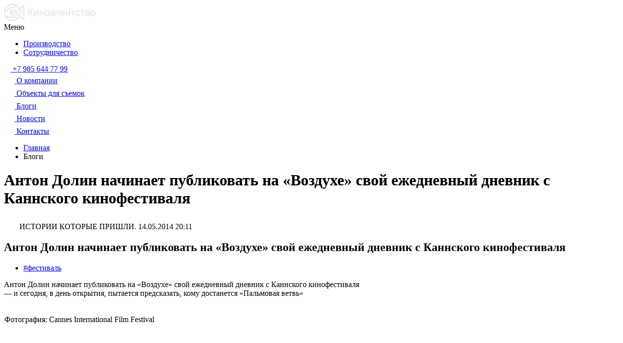

--- FILE ---
content_type: text/html; charset=UTF-8
request_url: https://kinoagentstvo.ru/blogs/anton-dolin-nachinaet-publikovat-na-vozdukhe-svoy-ezhednevnyy-dnevnik-s-kannskogo-kinofestivalya/
body_size: 22720
content:
<!DOCTYPE html>
<html lang="ru">
<head>
	<title>Новости: Антон Долин начинает публиковать на «Воздухе» свой ежедневный дневник с Каннского кинофестиваля</title>
	<meta http-equiv="X-UA-Compatible" content="IE=edge" />
	<meta name="viewport" content="width=device-width, initial-scale=1 , maximum-scale=1, user-scalable=0"><!-- responsive -->
	<meta http-equiv="Content-Type" content="text/html; charset=UTF-8" />
<meta name="robots" content="index, follow" />
<meta name="description" content="Интересное про кино в блоге о кино Киноагентства. Актуальные статьи про кино читайте без регистрации. Обзоры проката, новости про кино с фото и др. Свежие новости кинематографа, партнерство в сфере киноиндустрии и др." />
<script data-skip-moving="true">(function(w, d, n) {var cl = "bx-core";var ht = d.documentElement;var htc = ht ? ht.className : undefined;if (htc === undefined || htc.indexOf(cl) !== -1){return;}var ua = n.userAgent;if (/(iPad;)|(iPhone;)/i.test(ua)){cl += " bx-ios";}else if (/Windows/i.test(ua)){cl += ' bx-win';}else if (/Macintosh/i.test(ua)){cl += " bx-mac";}else if (/Linux/i.test(ua) && !/Android/i.test(ua)){cl += " bx-linux";}else if (/Android/i.test(ua)){cl += " bx-android";}cl += (/(ipad|iphone|android|mobile|touch)/i.test(ua) ? " bx-touch" : " bx-no-touch");cl += w.devicePixelRatio && w.devicePixelRatio >= 2? " bx-retina": " bx-no-retina";if (/AppleWebKit/.test(ua)){cl += " bx-chrome";}else if (/Opera/.test(ua)){cl += " bx-opera";}else if (/Firefox/.test(ua)){cl += " bx-firefox";}ht.className = htc ? htc + " " + cl : cl;})(window, document, navigator);</script>


<link href="https://fonts.googleapis.com/css2?family=Roboto:wght@100;300;400;500;700;900&display=swap" type="text/css"  rel="stylesheet" />
<link href="/bitrix/js/ui/design-tokens/dist/ui.design-tokens.min.css?174955861323463" type="text/css"  rel="stylesheet" />
<link href="/bitrix/js/ui/fonts/opensans/ui.font.opensans.min.css?17495577842320" type="text/css"  rel="stylesheet" />
<link href="/bitrix/js/main/popup/dist/main.popup.bundle.min.css?175276304428056" type="text/css"  rel="stylesheet" />
<link href="/bitrix/js/main/loader/dist/loader.bundle.min.css?17469937992029" type="text/css"  rel="stylesheet" />
<link href="/bitrix/js/main/core/css/core_viewer.min.css?174955888458384" type="text/css"  rel="stylesheet" />
<link href="/bitrix/cache/css/s1/kino2025/page_54162670ef22f02ae757044f96007d80/page_54162670ef22f02ae757044f96007d80_v1.css?175803493621243" type="text/css"  rel="stylesheet" />
<link href="/bitrix/cache/css/s1/kino2025/template_6fd236f9a5a1e9d258ee5d8f592b65c7/template_6fd236f9a5a1e9d258ee5d8f592b65c7_v1.css?1761209071243833" type="text/css"  data-template-style="true" rel="stylesheet" />







	<link href="/favicon.ico" rel="shortcut icon" type="image/x-icon" /><!-- favicon -->
	<link rel="preconnect" href="https://fonts.gstatic.com">

		<meta property="og:image" content="https://kinoagentstvo.ru/logo.png">
		
</head>

<body>
	<div id="panel"></div>
	<div id="wrapper" class="wrapper">
		<header id="header" class="site-header">
		<div class="site-header__top-content">
			<!-- logo -->
			<div class="site-logo">
				<a href="/" class="site-logo__link">
					<img class="site-logo__img" src="/local/templates/kino2025/images/logo.svg" alt="Киноагентство"/>
				</a>
			</div>
			<!-- nav-toggle -->
			<div class="nav-toggle">
				<span class="nav-toggle__text">Меню</span>
				<div class="nav-toggle__ico">
					<span class="nav-toggle__line"></span>
					<span class="nav-toggle__line"></span>
					<span class="nav-toggle__line"></span>
				</div>
			</div><!-- //nav-toggle-->
	
		</div><!-- //top-content -->
		<div class="site-header__content">
			<div class="top-line">
				<div class="container">
					<nav class="language nav">
		<ul class="nav__list">
		<li class="nav__item"><a class="nav__link" href="/production/"><span class="nav__text" >Производство</span></a></li>
		<li class="nav__item"><a href="/cooperation/" class="nav__link"><span class="nav__text">Сотрудничество</span></a></li>
	</ul>
</nav><!-- //nav -->					<div class="user-actions">
						<div class="user-actions__list">
							<div class="user-actions__item header-contact">
								<a href="tel:+74959989988" class="header-contact__links">
									<svg class="header-contact__ico" width="14" height="14" viewBox="0 0 14 14" fill="none" xmlns="http://www.w3.org/2000/svg">
										<path d="M13.6861 11.0639L11.524 8.90158C11.0934 8.47267 10.3802 8.4857 9.93459 8.93151L8.84532 10.0205C8.77651 9.9826 8.70527 9.94298 8.63038 9.90095C7.94252 9.51982 7.00107 8.99743 6.01039 8.00602C5.01677 7.01252 4.4939 6.06962 4.1116 5.38132C4.07126 5.3084 4.03261 5.2381 3.99444 5.17133L4.72549 4.44136L5.08491 4.0815C5.53124 3.63505 5.54355 2.92209 5.11391 2.49193L2.95183 0.329365C2.52219 -0.100195 1.80871 -0.0871634 1.36238 0.35929L0.753031 0.972137L0.769682 0.988667C0.56536 1.24938 0.394622 1.55007 0.267564 1.87433C0.15044 2.18299 0.0775198 2.47753 0.0441766 2.77267C-0.241312 5.13943 0.84023 7.30248 3.77539 10.2377C7.83268 14.2947 11.1023 13.9882 11.2434 13.9732C11.5506 13.9365 11.845 13.8631 12.1442 13.7469C12.4657 13.6214 12.7661 13.4509 13.0267 13.247L13.04 13.2588L13.6573 12.6543C14.1027 12.2079 14.1156 11.4948 13.6861 11.0639Z" fill="white"/>
									</svg>
									<span class="header-contact__text">
										+7 985 644 77 99
									</span>
								</a>
							</div>
													</div>
					</div><!-- //top-links -->
				</div>
			</div><!-- //top-line -->

			
<div class="kategorien-nav">
	<div class="kategorien-nav__list">
			<div class="kategorien-nav__item ">
			<a href="/about/" class="kategorien-nav__link">
				<svg class="kategorien-nav__ico" width="22" height="20" viewBox="0 0 22 20" fill="none" xmlns="http://www.w3.org/2000/svg"> 								<path d="M21.8677 10.304C21.6297 9.88093 21.0745 9.72227 20.625 9.98669L17.6106 11.7319L16.8438 12.1814V16.3592L17.5577 16.7823C17.5841 16.7823 17.5841 16.8087 17.6106 16.8087L20.5721 18.5275C20.7043 18.6332 20.8894 18.6861 21.0745 18.6861C21.5769 18.6861 21.9735 18.2895 21.9735 17.7871V14.2439L21.9999 10.7535C21.9999 10.5949 21.9735 10.4362 21.8677 10.304Z" fill="white"/> 								<path d="M4.25743 8.95573C6.61077 8.95573 8.51459 7.0519 8.51459 4.69857C8.51459 2.34523 6.61077 0.441406 4.25743 0.441406C1.90409 0.441406 0.000268468 2.34523 0.000268468 4.69857C-0.0261735 7.0519 1.90409 8.95573 4.25743 8.95573ZM4.25743 2.9534C5.23578 2.9534 6.0026 3.74666 6.0026 4.69857C6.0026 5.67692 5.20934 6.44374 4.25743 6.44374C3.30552 6.44374 2.51226 5.65048 2.51226 4.69857C2.48582 3.72021 3.27908 2.9534 4.25743 2.9534Z" fill="white"/> 								<path d="M15.0457 9.19411C14.3582 9.53785 13.5914 9.74939 12.7717 9.74939C11.7669 9.74939 10.815 9.45853 10.0218 8.92969H7.00736C6.2141 9.45853 5.26219 9.74939 4.2574 9.74939C3.4377 9.74939 2.67088 9.5643 1.98339 9.19411C1.37522 9.53785 0.952148 10.2253 0.952148 10.9657V17.4176C0.952148 18.6075 1.9305 19.5594 3.09395 19.5594H13.9616C15.1515 19.5594 16.1034 18.581 16.1034 17.4176V10.9657C16.077 10.2253 15.6539 9.53785 15.0457 9.19411Z" fill="white"/> 								<path d="M12.7718 8.95573C15.1251 8.95573 17.029 7.0519 17.029 4.69857C17.029 2.34523 15.1251 0.441406 12.7718 0.441406C10.4185 0.441406 8.51465 2.34523 8.51465 4.69857C8.51465 7.0519 10.4185 8.95573 12.7718 8.95573ZM12.7718 2.9534C13.7502 2.9534 14.517 3.74666 14.517 4.69857C14.517 5.67692 13.7237 6.44374 12.7718 6.44374C11.8199 6.44374 11.0266 5.65048 11.0266 4.69857C11.0266 3.72021 11.7935 2.9534 12.7718 2.9534Z" fill="white"/> 							</svg>				<span class="kategorien-nav__text">О компании</span>
			</a>
		</div>		
			<div class="kategorien-nav__item ">
			<a href="/photos/" class="kategorien-nav__link">
				<svg class="kategorien-nav__ico" width="22" height="22" viewBox="0 0 22 22" fill="none" xmlns="http://www.w3.org/2000/svg">                             <path d="M0.951172 17.9557C0.951172 19.0533 1.85361 19.9557 2.95117 19.9557H20C21.0975 19.9557 22 19.0533 22 17.9557V10.5898H0.951172V17.9557ZM8.92678 15.2728V13.0045C8.92678 12.9069 8.95117 12.8094 8.99995 12.7118C9.17068 12.4191 9.51215 12.3459 9.80483 12.4923L11.7804 13.6386L13.7317 14.7606C13.8292 14.8094 13.9024 14.8825 13.9512 14.9801C14.1219 15.2728 14.0243 15.6142 13.7317 15.785L11.8048 16.9069L11.7804 16.9313L9.85361 18.0533C9.75605 18.1264 9.6341 18.1508 9.51215 18.1508C9.19507 18.1508 8.92678 17.8825 8.92678 17.5655V15.2728Z" fill="white"></path>                             <path d="M14.2687 5.614L16.9516 2.3457L14.0979 2.614L11.3906 5.90662L14.2687 5.614Z" fill="white"></path>                             <path d="M9.39074 6.10225L12.0981 2.80957L9.22001 3.10225L6.5127 6.37054L9.39074 6.10225Z" fill="white"></path>                             <path d="M21.9027 4.88267L21.7807 3.71194C21.6832 2.71194 20.7807 1.95584 19.7807 2.0534L18.9515 2.12657L16.2441 5.41926L21.9027 4.88267Z" fill="white"></path>                             <path d="M2.80497 5.88225V6.7603L4.53668 6.58957L7.244 3.29688L2.51229 3.76029C1.90253 3.80907 1.39034 4.17493 1.09766 4.68712H1.63424C2.26839 4.66273 2.80497 5.19932 2.80497 5.88225Z" fill="white"></path>                             <path d="M12.4386 9.93158L9.43857 6.93164H6.53613L9.56052 9.93158H12.4386Z" fill="white"></path>                             <path d="M2.80483 6.93164V7.85847C2.80483 8.51701 2.26824 9.05359 1.60971 9.05359H0.951172V9.93164H7.56093L4.53654 6.93164H2.80483Z" fill="white"></path>                             <path d="M17.3175 9.93158L14.3175 6.93164H11.4395L14.4394 9.93158H17.3175Z" fill="white"></path>                             <path d="M16.3174 6.93164L19.3418 9.93158H22.0003V6.93164H16.3174Z" fill="white"></path>                             <path d="M2.07317 7.85797V5.88236C2.07317 5.61407 1.85366 5.41895 1.60976 5.41895H0.463415C0.195122 5.41895 0 5.63846 0 5.88236V7.85797C0 8.12626 0.219512 8.32138 0.463415 8.32138H1.60976C1.87805 8.32144 2.07317 8.10187 2.07317 7.85797Z" fill="white"></path>                         </svg>				<span class="kategorien-nav__text">Объекты для съемок</span>
			</a>
		</div>		
			<div class="kategorien-nav__item kategorien-nav__item_active">
			<a href="/blogs/" class="kategorien-nav__link">
				<svg class="kategorien-nav__ico" width="22" height="22" viewBox="0 0 22 22" fill="none" xmlns="http://www.w3.org/2000/svg"> 								<g clip-path="url(#clip0)"> 									<path d="M19.3436 5.39064L16.6092 2.65625L11.5176 7.79051L14.2525 10.5252L19.3436 5.39064Z" fill="white"/> 									<path d="M9.06798 12.1312C8.84659 12.6627 9.38034 13.1958 9.91158 12.9738L13.1848 11.2805L10.7597 8.85547L9.06798 12.1312Z" fill="white"/> 									<path d="M21.811 2.92305C22.0628 2.67128 22.0628 2.26324 21.811 2.01147L19.9882 0.188828C19.7364 -0.0629425 19.3284 -0.0629425 19.0766 0.188828L17.5205 1.74493L20.2547 4.47932L21.811 2.92305Z" fill="white"/> 									<path d="M1.9336 18.0898H2.57813V21.3555C2.57813 21.616 2.7349 21.8515 2.97592 21.9508C3.21343 22.05 3.49222 21.9971 3.67836 21.8112L7.39969 18.0898H14.9102C15.9763 18.0898 16.8438 17.2224 16.8438 16.1562V9.75676L14.8106 11.7899C14.6332 11.9675 14.4261 12.1071 14.1938 12.2046L10.5035 14.1181C10.168 14.2629 9.91622 14.314 9.65942 14.314C9.46757 14.314 9.2826 14.277 9.10384 14.2227H4.51172C4.15538 14.2227 3.86719 13.9343 3.86719 13.5781C3.86719 13.2218 4.15538 12.9336 4.51172 12.9336H7.7755C7.64828 12.5116 7.70283 12.0546 7.87823 11.6351L9.86721 7.77231C9.92377 7.62947 10.0636 7.42168 10.2405 7.24493L12.2862 5.19922H1.9336C0.867432 5.19922 0 6.06665 0 7.13281V16.1562C0 17.2224 0.867432 18.0898 1.9336 18.0898Z" fill="white"/> 								</g> 								<defs> 									<clipPath id="clip0"> 										<rect width="22" height="22" fill="white"/> 									</clipPath> 								</defs> 							</svg>				<span class="kategorien-nav__text">Блоги</span>
			</a>
		</div>		
			<div class="kategorien-nav__item ">
			<a href="/last_news/" class="kategorien-nav__link">
				<svg class="kategorien-nav__ico" xmlns="http://www.w3.org/2000/svg" version="1.1" xmlns:xlink="http://www.w3.org/1999/xlink" width="22" height="22" x="0" y="0" viewBox="0 0 384 384" style="enable-background:new 0 0 512 512" xml:space="preserve" class=""><g><path d="M373.332 0H96c-5.89 0-10.668 4.777-10.668 10.668v320a52.81 52.81 0 0 1-10.934 32h256.27c29.441-.031 53.3-23.89 53.332-53.336V10.668C384 4.778 379.223 0 373.332 0zm-64 277.332H160c-5.89 0-10.668-4.773-10.668-10.664S154.109 256 160 256h149.332c5.89 0 10.668 4.777 10.668 10.668s-4.777 10.664-10.668 10.664zm0-64H160c-5.89 0-10.668-4.773-10.668-10.664S154.109 192 160 192h149.332c5.89 0 10.668 4.777 10.668 10.668s-4.777 10.664-10.668 10.664zm0-64H160c-5.89 0-10.668-4.773-10.668-10.664S154.109 128 160 128h149.332c5.89 0 10.668 4.777 10.668 10.668s-4.777 10.664-10.668 10.664zm0-64H160c-5.89 0-10.668-4.773-10.668-10.664S154.109 64 160 64h149.332C315.222 64 320 68.777 320 74.668s-4.777 10.664-10.668 10.664zM53.332 42.668H10.668C4.778 42.668 0 47.441 0 53.332v277.336c0 17.672 14.328 32 32 32s32-14.328 32-32V53.332c0-5.89-4.777-10.664-10.668-10.664zm0 0" fill="#ffffff" opacity="1" data-original="#000000" class=""></path></g></svg>				<span class="kategorien-nav__text">Новости</span>
			</a>
		</div>		
			<div class="kategorien-nav__item ">
			<a href="/contacts/" class="kategorien-nav__link">
				<svg class="kategorien-nav__ico" xmlns="http://www.w3.org/2000/svg" version="1.1" xmlns:xlink="http://www.w3.org/1999/xlink" width="22" height="22" x="0" y="0" viewBox="0 0 512 512" style="enable-background:new 0 0 512 512" xml:space="preserve" class=""><g><path fill-rule="evenodd" d="M189.279 107.079h284.235L304.693 222.812l-114.834-78.723c4.372-11.707 4.409-24.94-.58-37.01zm-74.337 67.172 41.43-25.226c12.295-7.486 16.376-23.458 9.178-35.925l-37.403-64.784c-3.837-6.647-9.645-10.923-17.131-12.613-7.487-1.691-14.567-.326-20.889 4.027L21.915 86.694C-10.554 201.098 135.355 448.778 247.259 477l74.778-35.591c6.93-3.298 11.653-8.748 13.932-16.077s1.48-14.496-2.358-21.143l-37.403-64.784c-7.197-12.467-23.07-16.919-35.701-10.014l-42.561 23.266c-42.09-37.433-91.63-123.238-103.004-178.406zm379.216-52.288L311.443 247.221c-4.275 2.918-9.768 2.69-13.741-.165l-121.3-83.155a50.509 50.509 0 0 1-7.549 5.624l-26.204 15.954c13.767 44.43 47.832 103.432 79.426 137.569l26.919-14.716c24.052-13.148 54.292-4.666 67.997 19.073l23.196 40.176h135.108c10.668 0 19.396-8.728 19.396-19.396v-221.71a19.25 19.25 0 0 0-.533-4.512z" clip-rule="evenodd" fill="#ffffff" opacity="1" data-original="#000000"></path></g></svg>				<span class="kategorien-nav__text">Контакты</span>
			</a>
		</div>		
		</div>
</div>
 
		</div>
	</header><!-- //site-header -->
    <main id="main" class="main ">
		<link href="/bitrix/css/main/font-awesome.css?174699379928777" type="text/css" rel="stylesheet" />
<div class="breadcrumbs" itemprop="http://schema.org/breadcrumb" itemscope itemtype="http://schema.org/BreadcrumbList">
	<div class="container">
	<ul class="breadcrumbs__list">
			<li class="breadcrumbs__item" id="bx_breadcrumb_0" itemprop="itemListElement" itemscope itemtype="http://schema.org/ListItem">
				<a class="breadcrumbs__link" href="/" title="Главная" itemprop="item">
					<span itemprop="name">Главная</span>
				</a>
				<meta itemprop="position" content="1" />
			</li>
			<li class="breadcrumbs__item">
				<span class="breadcrumbs__link">Блоги</span>
			</li></ul></div></div> 
	<div class="page page_blog">
				<div class="main__title">
			<div class="container">
				<h1 class="main__title-text">Антон Долин начинает публиковать на «Воздухе» свой ежедневный дневник с Каннского кинофестиваля</h1>
			</div>
		</div>
				<div class="main__content">
			 
			<div class="section">
				<div class="container">
					<div class="news_header">
	<span class="banner__info banner-info">
		<span class="banner-info__ico">
			<svg width="28" height="23" viewBox="0 0 28 23" fill="none" xmlns="http://www.w3.org/2000/svg">
				<path d="M27.2308 1.71074C27.013 1.6013 26.7551 1.6301 26.5602 1.77986L21.396 5.84648C20.1236 3.58853 18.1176 1.80867 15.6988 0.829452V0.812171L15.1887 0.633609C15.1314 0.616329 15.0741 0.599048 15.0168 0.576008C14.9308 0.547208 14.8506 0.518407 14.7646 0.495367C14.6901 0.472327 14.6156 0.449286 14.5353 0.432006C14.3748 0.385925 14.2144 0.345605 14.0481 0.305284C13.9622 0.282244 13.8762 0.264964 13.7902 0.247683C13.71 0.230403 13.624 0.213123 13.5438 0.201603C13.4521 0.184323 13.3604 0.167042 13.2686 0.149762C13.1884 0.138242 13.1082 0.126722 13.0279 0.115202C12.9305 0.103681 12.8273 0.0864012 12.7299 0.074881C12.6554 0.069121 12.5809 0.0576008 12.5063 0.0518407C12.3917 0.0403206 12.2771 0.0345605 12.1624 0.0230403C12.0994 0.0172802 12.0421 0.0115202 11.979 0.0115202C11.8014 0.00576008 11.6179 0 11.4403 0C11.2569 0 11.0734 0.00576008 10.8958 0.0115202C10.8213 0.0172802 10.7525 0.0230403 10.678 0.0288004C10.5748 0.0345605 10.4716 0.0403206 10.3685 0.0518407C10.271 0.0633609 10.1793 0.074881 10.0819 0.0806411C10.0074 0.0921613 9.92712 0.0979214 9.85261 0.109442C9.74371 0.126722 9.62908 0.144002 9.52018 0.161282C9.4686 0.172802 9.41701 0.178562 9.36543 0.190083C9.2336 0.213123 9.10751 0.241923 8.98141 0.270724C8.96422 0.276484 8.94702 0.276484 8.92983 0.282244C6.87218 0.74881 5.02661 1.76834 3.55359 3.17956C3.5192 3.21412 3.48481 3.24869 3.45042 3.28325C3.37591 3.35813 3.3014 3.43301 3.23262 3.50789C3.18104 3.56549 3.12372 3.61733 3.07214 3.67493C3.01482 3.73829 2.9575 3.79589 2.90019 3.85925C2.83141 3.93413 2.76263 4.01478 2.69385 4.09542C2.65373 4.1415 2.61361 4.19334 2.57349 4.23942C2.48751 4.34886 2.40154 4.4583 2.31557 4.56774C2.29837 4.59078 2.28118 4.61382 2.26398 4.63686C1.82838 5.21863 1.45009 5.84648 1.13486 6.50889C1.13486 6.51465 1.12912 6.52041 1.12912 6.52617C1.05461 6.68169 0.980103 6.84298 0.911324 7.00426C0.905592 7.02154 0.899861 7.03882 0.888397 7.05034C0.82535 7.2001 0.768034 7.35562 0.710718 7.50538C0.704986 7.52843 0.693523 7.55147 0.687792 7.57451C0.636207 7.72427 0.584623 7.87403 0.533038 8.02955C0.527307 8.05259 0.515844 8.08139 0.510112 8.10443C0.464259 8.25996 0.418407 8.41548 0.378285 8.57676C0.372554 8.5998 0.366822 8.61708 0.361091 8.64012C0.315238 8.82444 0.269385 9.00877 0.234995 9.19885L0.166216 9.53869L0.171948 9.54445C0.057316 10.1781 0 10.829 0 11.4971C0 14.2274 0.957177 16.7388 2.54483 18.7145V18.726L2.68239 18.8931C2.77409 19.0025 2.8658 19.1062 2.96324 19.2099C2.96897 19.2156 2.9747 19.2214 2.98043 19.2329C3.09506 19.3596 3.21543 19.4864 3.33579 19.6073C3.34725 19.6188 3.35872 19.6304 3.37018 19.6419C3.49054 19.7628 3.61664 19.8838 3.74273 19.999C3.74846 20.0048 3.75993 20.0163 3.76566 20.022C4.55662 20.7421 5.43929 21.3469 6.385 21.8134C6.42512 21.8365 6.47097 21.8537 6.51109 21.8768C6.61999 21.9286 6.73463 21.9805 6.84926 22.0323C6.91804 22.0611 6.99255 22.0957 7.06133 22.1245C7.15876 22.1648 7.2562 22.2051 7.35937 22.2397C7.45108 22.2742 7.53705 22.3088 7.62876 22.3434C7.71473 22.3722 7.80643 22.4067 7.89241 22.4355C7.99558 22.4701 8.10448 22.5046 8.20765 22.5334C8.28789 22.5565 8.36813 22.5795 8.44837 22.6026C8.563 22.6314 8.68337 22.6659 8.798 22.689C8.87251 22.7062 8.94702 22.7235 9.02153 22.7408C9.14763 22.7696 9.27372 22.7926 9.39982 22.8157C9.4686 22.8272 9.53738 22.8445 9.61189 22.856C9.74371 22.879 9.88127 22.8963 10.0131 22.9136C10.0761 22.9194 10.1449 22.9309 10.208 22.9366C10.3513 22.9539 10.5003 22.9654 10.6436 22.9712C10.7009 22.977 10.7582 22.9827 10.8155 22.9827C11.0161 22.9942 11.2225 23 11.4288 23C11.5836 23 11.7326 22.9942 11.8873 22.9885C11.9389 22.9885 11.9962 22.9827 12.0478 22.977C12.1453 22.9712 12.237 22.9654 12.3344 22.9597C12.4032 22.9539 12.472 22.9482 12.5407 22.9424C12.6152 22.9366 12.6955 22.9251 12.77 22.9194C12.8502 22.9078 12.9305 22.9021 13.0165 22.8906C13.068 22.8848 13.1139 22.8733 13.1597 22.8675C15.2002 22.5507 17.1375 21.6867 18.7423 20.3446L19.2238 19.9414L19.2066 19.9241C20.0606 19.1292 20.8057 18.2019 21.3903 17.1593L26.5488 21.2201C26.6634 21.3123 26.8009 21.3584 26.9385 21.3584C27.0302 21.3584 27.1276 21.3353 27.2194 21.295C27.4372 21.1856 27.5747 20.9667 27.5747 20.719V2.28675C27.5862 2.04483 27.4486 1.82019 27.2308 1.71074ZM1.58192 8.97997C1.58765 8.95116 1.59912 8.92236 1.60485 8.89356C1.63924 8.76108 1.67936 8.6286 1.71948 8.49612C1.72521 8.47308 1.73094 8.4558 1.73667 8.43276C1.78253 8.28876 1.82838 8.14475 1.87996 8.00075C1.87996 7.99499 1.8857 7.98923 1.8857 7.98347C2.16654 7.21162 2.54483 6.48009 2.99189 5.80616C2.99762 5.79464 3.00909 5.78312 3.01482 5.7716C3.09506 5.65064 3.1753 5.53544 3.26128 5.42024C3.27274 5.40296 3.28994 5.38567 3.3014 5.36263C3.38164 5.25319 3.46762 5.14951 3.54786 5.04583C3.56505 5.02279 3.58225 5.00551 3.59944 4.98247C3.68542 4.87303 3.77712 4.76935 3.86883 4.66567C3.88029 4.64839 3.89749 4.63686 3.90895 4.61958C4.00639 4.51014 4.10955 4.40646 4.20699 4.30278C4.27577 4.23366 4.34455 4.1703 4.41333 4.10118C4.44772 4.06662 4.48211 4.03206 4.5165 4.00326C4.59674 3.92837 4.68271 3.85349 4.76296 3.77861C4.78588 3.76133 4.80881 3.73829 4.83174 3.72101C4.92344 3.64037 5.02088 3.55973 5.11832 3.48485C5.12405 3.47909 5.13551 3.47333 5.14124 3.46757C6.42512 2.45379 7.95546 1.7453 9.60616 1.44578C9.65201 1.44002 9.69786 1.4285 9.74371 1.42274C9.83542 1.40546 9.92712 1.39394 10.0246 1.38242C10.0933 1.3709 10.1679 1.36514 10.2366 1.35362C10.3169 1.3421 10.3971 1.33634 10.4774 1.33058C10.5691 1.31906 10.6665 1.3133 10.7582 1.30754C10.8213 1.30178 10.8843 1.29602 10.9416 1.29602C11.1021 1.29026 11.2626 1.2845 11.4231 1.2845C11.6409 1.2845 11.8529 1.29602 12.0707 1.30754C12.1281 1.3133 12.1854 1.3133 12.2427 1.31906C12.4204 1.33058 12.5923 1.35362 12.77 1.37666C12.8101 1.38242 12.8502 1.38818 12.8904 1.39394C13.1082 1.4285 13.326 1.46306 13.538 1.50914C13.561 1.5149 13.5839 1.52066 13.6125 1.52642C13.8074 1.56674 13.9966 1.61858 14.1857 1.67042C14.2086 1.67618 14.2316 1.68194 14.2545 1.6877L13.9622 3.39845C13.8017 3.66917 12.7987 5.06311 9.48006 4.44102C7.10718 3.99174 6.30476 5.18983 5.45075 6.45705C4.9521 7.2001 4.3904 8.04107 3.39311 8.80716C2.51617 9.48109 1.95447 9.37165 1.55326 9.08941C1.56473 9.05485 1.57619 9.01453 1.58192 8.97997ZM12.9018 21.6061C12.8846 21.6061 12.8674 21.6118 12.856 21.6118C12.6324 21.6464 12.4089 21.6694 12.1854 21.6867C12.1624 21.6867 12.1453 21.6867 12.1223 21.6925C11.8931 21.7097 11.6695 21.7155 11.4345 21.7155C11.2569 21.7155 11.0734 21.7097 10.8958 21.6982C10.8499 21.6982 10.8041 21.6925 10.7582 21.6867C10.6264 21.6752 10.4946 21.6694 10.3627 21.6521C10.3111 21.6464 10.2596 21.6406 10.2022 21.6291C10.0819 21.6118 9.95578 21.6003 9.83542 21.5773C9.7781 21.5657 9.72079 21.5542 9.66347 21.5485C9.54884 21.5254 9.43421 21.5081 9.31958 21.4851C9.25653 21.4736 9.19348 21.4563 9.13043 21.439C9.02726 21.416 8.91836 21.3872 8.8152 21.3641C8.74642 21.3469 8.67191 21.3238 8.60313 21.3065C8.51142 21.2777 8.41398 21.2489 8.32228 21.2201C8.24204 21.1971 8.16179 21.1683 8.08728 21.1395C8.00704 21.1107 7.9268 21.0819 7.84656 21.0531C7.76058 21.0185 7.66888 20.984 7.5829 20.9494C7.51985 20.9206 7.45108 20.8976 7.38803 20.8688C7.29059 20.8284 7.19315 20.7824 7.09572 20.7363C7.04413 20.7132 6.99828 20.6902 6.94669 20.6614C6.83779 20.6096 6.72889 20.552 6.62573 20.4944C6.59134 20.4771 6.56268 20.4598 6.52829 20.4425C6.40793 20.3734 6.28756 20.31 6.17293 20.2352C6.16147 20.2294 6.15 20.2236 6.14427 20.2179C5.31892 19.711 4.57381 19.0889 3.92041 18.3747C3.91468 18.3689 3.90895 18.3631 3.90322 18.3574C3.86883 18.3171 3.82871 18.271 3.79432 18.2307C3.80578 17.9599 3.85736 17.6662 4.03504 17.4934C4.20126 17.3263 4.4993 17.263 4.91771 17.2918C5.80611 17.3551 6.43658 17.7238 7.10718 18.1155C8.19045 18.7433 9.41701 19.4576 11.5721 18.6454C13.6985 17.8447 16.0427 18.5532 17.3839 19.7686C16.0771 20.719 14.5353 21.3641 12.9018 21.6061ZM26.3195 19.3942L21.5795 15.6617L16.2777 11.4971L19.6995 8.8014C19.9746 8.58252 20.0262 8.18507 19.8084 7.90283C19.5906 7.62635 19.1951 7.57451 18.9143 7.79339L14.8506 10.9902C14.6958 11.1112 14.6041 11.2955 14.6041 11.4914C14.6041 11.6872 14.6958 11.8715 14.8506 11.9925L20.3758 16.3413C19.8485 17.3206 19.1665 18.1961 18.3698 18.9449C16.7649 17.3954 13.8877 16.4047 11.1308 17.4473C9.53164 18.0463 8.78654 17.6143 7.74339 17.0095C7.01547 16.5833 6.19012 16.1052 5.00942 16.0188C4.21272 15.9612 3.58225 16.1455 3.14665 16.5775C3.03201 16.6927 2.92885 16.8194 2.8486 16.9634C1.84557 15.3794 1.26095 13.5074 1.26095 11.4914C1.26095 11.1227 1.28388 10.7598 1.31827 10.4085C1.58192 10.5179 1.87996 10.5928 2.2124 10.5928C2.76836 10.5928 3.42749 10.3912 4.16114 9.82094C5.32465 8.92812 5.97232 7.95467 6.49963 7.1713C7.31352 5.95592 7.68607 5.3972 9.2508 5.69096C13.9564 6.57225 15.1142 3.95718 15.1601 3.84197L15.1887 3.77285L15.4696 2.11395C19.069 3.68645 21.5967 7.29802 21.5967 11.4856C21.5967 12.171 21.5279 12.8565 21.396 13.5247C21.3273 13.8703 21.5508 14.2044 21.8947 14.2792C22.2386 14.3484 22.571 14.1237 22.6455 13.7781C22.7946 13.0293 22.8748 12.2575 22.8748 11.4914C22.8748 9.90158 22.5538 8.39244 21.9692 7.01002L26.3138 3.58853V19.3942H26.3195Z" fill="white"></path>
				<path d="M15.4869 7.40723H14.226C14.1629 7.40723 14.1056 7.43027 14.0598 7.47059L9.99034 11.0418V7.66067C9.99034 7.51667 9.87571 7.40723 9.73815 7.40723H8.99877C8.86121 7.40723 8.74658 7.52243 8.74658 7.66067V15.9437C8.74658 16.0877 8.86121 16.1971 8.99877 16.1971H9.73242C9.86997 16.1971 9.98461 16.0819 9.98461 15.9437V12.1247L14.0197 16.128C14.0655 16.1741 14.1286 16.2029 14.1973 16.2029H15.4583C15.5615 16.2029 15.6532 16.1395 15.6933 16.0416C15.7334 15.9437 15.7105 15.8342 15.636 15.7593L11.2742 11.5602L15.6474 7.85651C15.7277 7.78739 15.7563 7.67219 15.7219 7.57427C15.6875 7.47635 15.5901 7.40723 15.4869 7.40723Z" fill="white"></path>
			</svg>
		</span>
		<span class="banner-info__content">
			<span class="banner-info__text">ИСТОРИИ КОТОРЫЕ ПРИШЛИ.</span>
			<span class="banner-info__date">14.05.2014 20:11</span>
		</span>
	</span>
	<h2 class="banner__title">Антон Долин начинает публиковать на «Воздухе» свой ежедневный дневник с Каннского кинофестиваля</h2>
			<ul class="tags__list">
		
			<li class="tags__item">
				<a href="/blogs/?tags=%D1%84%D0%B5%D1%81%D1%82%D0%B8%D0%B2%D0%B0%D0%BB%D1%8C" class="tags__link">#фестиваль</a>
			</li>
				</ul>
	</div>
<div class="section__content">
	<div class="post">
			
							Антон Долин начинает публиковать на «Воздухе» свой ежедневный дневник с Каннского кинофестиваля <br />— и сегодня, в день открытия, пытается предсказать, кому достанется «Пальмовая ветвь»<br /><br /><br /><img src="http://img07.rl0.ru/afisha/c1500x600/vozduh.afisha.ru/uploads/images/a/29/a294662d713445de984e419ede61f0d3.jpg" id="popup_1401712087" border="0" data-bx-viewer="image" data-bx-src="http://img07.rl0.ru/afisha/c1500x600/vozduh.afisha.ru/uploads/images/a/29/a294662d713445de984e419ede61f0d3.jpg" />Фотография: Cannes International Film Festival<br /><br /><br /><br /><br /><br />Первый день на внешне идиллическом Лазурном Берегу — затишье перед бурей. Если повезет, даже и перед несколькими бурями, без которых Каннский фестиваль не обходится никогда. Сейчас — единственный момент, когда можно сделать безответственный прогноз, предсказав лидеров симпатий и, если повезет, победителей. Ведь, сделав это еще до просмотра, ни на что не претендуешь. А угадать все равно приятно.<br />Откровенных новичков, от которых можно ждать сюрпризов, в конкурсе не так уж много. Это аргентинский протеже братьев Альмодовар Дамиан Шифрон с «Дикими историями», итальянка Аличе Рорвакер с «Чудесами» и в какой-то степени плодовитый квебекский вундеркинд Ксавье Долан, который отмечался и побеждал во многих фестивальных программах, но на «Золотую пальмовую ветвь» со своей «Мамочкой» претендует впервые. Интуиция подсказывает, что вряд ли кто-то из них окажется на верхних ступенях премиальной пирамиды. Не исключено, что интуиция врет.<br /><br /> <ul><li><img src="http://img01.rl0.ru/afisha/c720x480/vozduh.afisha.ru/uploads/images/1/04/10408f76a3254c8085e7cef4700f6554.jpg" id="popup_1989531667" border="0" width="300" height="200" data-bx-viewer="image" data-bx-src="http://img01.rl0.ru/afisha/c720x480/vozduh.afisha.ru/uploads/images/1/04/10408f76a3254c8085e7cef4700f6554.jpg" /><br /><br />«Левиафан»<br />Фотография: «Нон-Стоп Продакшн»<br />1/4<li><img src="http://img01.rl0.ru/afisha/c720x480/vozduh.afisha.ru/uploads/images/4/41/441380b9d12c4c96b0f16bbd100b3856.jpg" id="popup_670318561" border="0" width="300" height="200" data-bx-viewer="image" data-bx-src="http://img01.rl0.ru/afisha/c720x480/vozduh.afisha.ru/uploads/images/4/41/441380b9d12c4c96b0f16bbd100b3856.jpg" /><br /><br />«Прощание с языком»<br />Фотография: Cannes International Film Festival<br />2/4<li><img src="http://img02.rl0.ru/afisha/c720x480/vozduh.afisha.ru/uploads/images/4/0a/40a29975e86f4581b5fa2afdab5ebb3a.jpg" id="popup_1790790383" border="0" width="300" height="200" data-bx-viewer="image" data-bx-src="http://img02.rl0.ru/afisha/c720x480/vozduh.afisha.ru/uploads/images/4/0a/40a29975e86f4581b5fa2afdab5ebb3a.jpg" /><br /><br />«Сказание о принцессе Кагуя»<br />Фотография: Cannes International Film Festival<br />3/4<li><img src="http://img02.rl0.ru/afisha/c720x480/vozduh.afisha.ru/uploads/images/0/36/036e0b7498f04db0af6578098fcf1015.jpg" id="popup_1448759060" border="0" width="300" height="200" data-bx-viewer="image" data-bx-src="http://img02.rl0.ru/afisha/c720x480/vozduh.afisha.ru/uploads/images/0/36/036e0b7498f04db0af6578098fcf1015.jpg" /><br /><br />«Мамочка»<br />Фотография: Cannes International Film Festival<br />4/4<br /></ul><br />Так называемых тяжеловесов в программе больше. Самый знаменитый и обиженный Каннами (семь раз в конкурсе, никаких важных наград) — великий и ужасный Жан-Люк Годар с 3D-лентой «Прощание с языком». Самые титулованные — бельгийские скромники, братья Жан-Пьер и Люк Дарденны, каждый фильм которых, начиная с «Розетты», уезжал из Канн с какой-нибудь наградой. На их счету пять конкурсных лент, получивших две «Золотые пальмовые ветви», Гран-при, приз за сценарий, а также призы за лучшую мужскую и женскую роль. Рядом — еще двое великих реалистов, англичане Кен Лоуч и Майк Ли, у каждого по «Пальме». Интуиция подсказывает, что на сей раз призовой снаряд может не попасть в эти прославленные воронки (хотя Дарденнов опять хоть чем-нибудь да наградят, как без этого). Опять же интуиция может наврать.<br />Пока, навскидку, самыми перспективными конкурсантами кажутся трое: режиссеры «среднего» поколения, не юнцы и не старцы, не новички и не классики, отмеченные важными наградами там и сям, но никогда не получавшие «Золотую пальмовую ветвь». Это склонная к авангардно-медитативным экспериментам японка Наоми Кавасэ, задумчивый последователь Тарковского и дважды лауреат каннского Гран-при турок Нури Бильге Джейлан и, наконец, Андрей Звягинцев, чей «Левиафан» фигурирует в списках всех букмекеров. Если отрешиться от эмоций патриотического свойства, а вместо этого следовать голосу разума, все равно получится, что для Звягинцева с его третьей каннской картиной настало время повторить венецианский триумф одиннадцатилетней давности: судя по первым осторожным отзывам, в «Левиафане» режиссеру удалось найти труднодостижимую гармонию между метафизикой и актуальностью. В расписании фильм поставили на последний день, накануне раздачи призов, — и тем самым как бы назначили фестивальной кульминацией. Это неспроста.<br /><br /> <ul><li><img src="http://img01.rl0.ru/afisha/c720x480/vozduh.afisha.ru/uploads/images/2/3e/23ed1e907fce4b50a07c1104de18a50c.jpg" id="popup_575937639" border="0" width="300" height="200" data-bx-viewer="image" data-bx-src="http://img01.rl0.ru/afisha/c720x480/vozduh.afisha.ru/uploads/images/2/3e/23ed1e907fce4b50a07c1104de18a50c.jpg" /><br /><br />«И всё-таки вода»<br />Фотография: Cannes International Film Festival<br />1/4<li><img src="http://img01.rl0.ru/afisha/c720x480/vozduh.afisha.ru/uploads/images/5/8f/58f4919bbdee447182457217a37d6ad0.jpg" id="popup_160190024" border="0" width="300" height="200" data-bx-viewer="image" data-bx-src="http://img01.rl0.ru/afisha/c720x480/vozduh.afisha.ru/uploads/images/5/8f/58f4919bbdee447182457217a37d6ad0.jpg" /><br /><br />«Дикие истории»<br />Фотография: Cannes International Film Festival<br />2/4<li><img src="http://img01.rl0.ru/afisha/c720x480/vozduh.afisha.ru/uploads/images/7/b9/7b9d556728604946b13b6d394a5ef0b5.jpg" id="popup_1445379041" border="0" width="300" height="200" data-bx-viewer="image" data-bx-src="http://img01.rl0.ru/afisha/c720x480/vozduh.afisha.ru/uploads/images/7/b9/7b9d556728604946b13b6d394a5ef0b5.jpg" /><br /><br />«Чудеса»<br />Фотография: Cannes International Film Festival<br />3/4<li><img src="http://img03.rl0.ru/afisha/c720x480/vozduh.afisha.ru/uploads/images/8/09/8095abf7b1a94a23a502ca6179f1ab16.jpg" id="popup_1408607146" border="0" width="300" height="200" data-bx-viewer="image" data-bx-src="http://img03.rl0.ru/afisha/c720x480/vozduh.afisha.ru/uploads/images/8/09/8095abf7b1a94a23a502ca6179f1ab16.jpg" /><br /><br />«Зимняя спячка»<br />Фотография: Cannes International Film Festival<br />4/4<br /></ul><br />Впрочем, всю эту математику жюри при желании опрокинет и вывернет наизнанку. Несколько лет назад в Каннах показывали созданный по заказу фестиваля проект <noindex><a href="http://vk.com/video-12332522_166721819" target="_blank" rel="nofollow">«У каждого свое кино»</a></noindex>, для которого нынешняя президент жюри Джейн Кэмпион сделала короткометражку под названием «Божья коровка». Трудно придумать более дикое и иррациональное зрелище, чем эти несколько минут. Не пожалейте времени, посмотрите ее — и осознайте, в чьих руках на ближайшие двенадцать дней находятся судьбы мирового кинематографа. <br />Остается настроиться на буддистский лад и до поры до времени выбросить интригу из головы. В конце концов, каждый год в Каннах показывают ряд шедевров, не претендующих на бренные призы. Безусловно, в этом году все будут писать о Годаре, Лоуче, Дарденнах и Кроненберге, но вспомнит ли кто-нибудь, что в параллельном «Двухнедельнике режиссеров» показывают шедевр старейшины японского аниме — Исао Такахаты? 78-летний товарищ Хаяо Миядзаки, его ментор и ближайший друг, соучредитель студии Ghibli, создатель душераздирающей «Могилы светлячков» и хулиганской «Большой панды и маленькой» снял свой самый глубокий, пронзительный и оригинальный мультфильм. «Сказание о принцессе Кагуя» — экранизация краеугольного камня японской литературы, первого научно-фантастического романа в истории литературы: созданная в X веке «Повесть о старике Такэтори» рассказывает о судьбе девочки, спустившейся на Землю с Луны. Восхитительно воздушная, наследующая не живописи, а графике и старинным японским гравюрам эта печальная и смешная картина о «чужаке в краю чужом» — меланхолический приговор роду человеческому, который не способен принять и понять дарованную ему красоту. Лучшей метафоры для кинофестиваля, который открывается посреди охваченного тревогой и ожидающего кризиса мира, вероятно, не отыскать. <br /><br /><noindex><a href="http://vozduh.afisha.ru/cinema/den-pervyy-kogda-vsplyvet-leviafan/" target="_blank" rel="nofollow">ИСТОЧНИК</a></noindex>			</div>

			<div class="post__socials socials">
			<span class="socials__title">Поделиться</span>
			<noindex>
			<ul class="social-list social-list_tertiary"><li class="social-item"><a href="http://www.facebook.com/share.php?u=https://kinoagentstvo.ru/blogs/anton-dolin-nachinaet-publikovat-na-vozdukhe-svoy-ezhednevnyy-dnevnik-s-kannskogo-kinofestivalya/&t=Антон Долин начинает публиковать на «Воздухе» свой ежедневный дневник с Каннского кинофестиваля" onclick="return fbs_click('https://kinoagentstvo.ru/blogs/anton-dolin-nachinaet-publikovat-na-vozdukhe-svoy-ezhednevnyy-dnevnik-s-kannskogo-kinofestivalya/', 'Антон Долин начинает публиковать на «Воздухе» свой ежедневный дневник с Каннского кинофестиваля');" target="_blank" class="facebook" title="Facebook"></a>
</li><li class="social-item"><a href="http://twitter.com/home/?status=https://kinoagentstvo.ru/blogs/anton-dolin-nachinaet-publikovat-na-vozdukhe-svoy-ezhednevnyy-dnevnik-s-kannskogo-kinofestivalya/+Антон Долин начинает публиковать на «Воздухе» свой ежедневный дневник с Каннского кинофестиваля" onclick="return twitter_click_1('https://kinoagentstvo.ru/blogs/anton-dolin-nachinaet-publikovat-na-vozdukhe-svoy-ezhednevnyy-dnevnik-s-kannskogo-kinofestivalya/');" target="_blank" class="twitter" title="Twitter"></a>
</li><li class="social-item"><a href="http://vkontakte.ru/share.php?url=https://kinoagentstvo.ru/blogs/anton-dolin-nachinaet-publikovat-na-vozdukhe-svoy-ezhednevnyy-dnevnik-s-kannskogo-kinofestivalya/" onclick="return vk_click('https://kinoagentstvo.ru/blogs/anton-dolin-nachinaet-publikovat-na-vozdukhe-svoy-ezhednevnyy-dnevnik-s-kannskogo-kinofestivalya/');" target="_blank" class="vk" title="ВКонтакте"></a>
</li></ul>			</noindex>
		</div>
		</div><div class="post__comments comments">
</div>
<br>
					</div>
			</div>
		</div>
	</div>
	    </main><!-- //middle -->
    <!-- partial:parts/_footer.html -->
    <footer id="footer" class="site-footer">
        <div class="site-footer__company-name">kinoagentstvo.ru</div>
		<div class="container">
			<div class="site-footer__content">
				<div class="row">
					<div class="col col-3 col-tab-12">
						<div class="site-footer__info">
							    <div class="site-sooter__widgets widgets">
        <div class="widgets__list">
							                                    <div class="widgets__item" id="bx_3218110189_366419">
						                            <a href="/" class="widgets__link">
						
                            <img class="widgets__img" src="/upload/iblock/d10/8qqa2o258pjbndeom53qi3wq9it0k6j2.jpg" alt="Баннер 1" title="Баннер 1">

						                            </a>
						                    </div>
                							                                    <div class="widgets__item" id="bx_3218110189_366420">
						
                            <img class="widgets__img" src="/upload/iblock/a65/6ksrbdhjfwgnq182ggawg344xmwtk3cv.jpg" alt="Баннер 2" title="Баннер 2">

						                    </div>
                			        </div>
    </div>
                            <div class="socials">
								<ul class="social-list social-list_secondary">
									<li class="social-item">
										<a href="https://vk.com/kinoagentstvo" target="_blank" class="social-item__link">
											<svg width="24" height="14" viewBox="0 0 24 14" fill="none" xmlns="http://www.w3.org/2000/svg">
												<path d="M23.0063 11.2106C22.2918 10.3536 21.4509 9.6221 20.6552 8.84536C19.9374 8.14523 19.8922 7.73908 20.4692 6.931C21.0989 6.04906 21.7762 5.20094 22.4117 4.32298C23.0048 3.50247 23.6112 2.6842 23.9234 1.70177C24.1213 1.07675 23.9462 0.800677 23.3053 0.691242C23.1949 0.672091 23.0807 0.671097 22.9683 0.671097L19.1657 0.66662C18.6974 0.659656 18.4384 0.863851 18.2728 1.27896C18.0492 1.84006 17.8186 2.40066 17.5523 2.94211C16.9479 4.16977 16.2729 5.35639 15.3265 6.3612C15.1178 6.5828 14.887 6.86286 14.5383 6.74745C14.1021 6.58827 13.9735 5.86949 13.9807 5.62649L13.977 1.23742C13.8924 0.61041 13.7534 0.330855 13.1309 0.208984L9.18077 0.209731C8.6535 0.209731 8.38911 0.413428 8.10757 0.743224C7.94516 0.933739 7.89616 1.05735 8.22994 1.12052C8.88555 1.24488 9.25489 1.66919 9.35288 2.32654C9.51007 3.37687 9.49913 4.43142 9.4086 5.48597C9.38198 5.79388 9.32901 6.10104 9.20689 6.38856C9.01587 6.84047 8.70747 6.9325 8.30231 6.65443C7.93546 6.40273 7.67779 6.04757 7.42559 5.69091C6.47824 4.35233 5.72239 2.90879 5.10608 1.39187C4.928 0.953637 4.62083 0.688009 4.15648 0.680797C3.01563 0.66264 1.87452 0.659656 0.733667 0.681791C0.0472135 0.694724 -0.157479 1.028 0.122077 1.65029C1.36466 4.41426 2.74776 7.10137 4.55318 9.54923C5.48014 10.8055 6.54439 11.9145 7.91929 12.7004C9.47749 13.5913 11.1548 13.8595 12.9214 13.7769C13.7487 13.7381 13.9971 13.5229 14.0354 12.6985C14.0613 12.1344 14.1252 11.5735 14.4035 11.0666C14.6766 10.5692 15.0902 10.4744 15.567 10.7838C15.8055 10.9388 16.0065 11.136 16.1963 11.344C16.6619 11.8533 17.1108 12.3781 17.5941 12.8703C18.2002 13.4871 18.9182 13.8515 19.821 13.7771L23.316 13.7779C23.8791 13.7411 24.1711 13.0506 23.8477 12.4221C23.6207 11.9819 23.3227 11.5899 23.0063 11.2106Z" fill="white"/>
											</svg>
										</a>
									</li>
	
									<li class="social-item">
										<a href="https://t.me/kinoagentstvonews" class="social-item__link" target="_blank">
											<svg xmlns="http://www.w3.org/2000/svg" version="1.1" xmlns:xlink="http://www.w3.org/1999/xlink" width="22" height="22" x="0" y="0" viewBox="0 0 100 100" style="enable-background:new 0 0 512 512" xml:space="preserve" class=""><g><path d="M89.442 11.418c-12.533 5.19-66.27 27.449-81.118 33.516-9.958 3.886-4.129 7.529-4.129 7.529s8.5 2.914 15.786 5.1 11.172-.243 11.172-.243l34.244-23.073c12.143-8.257 9.229-1.457 6.315 1.457-6.315 6.315-16.758 16.272-25.501 24.287-3.886 3.4-1.943 6.315-.243 7.772 6.315 5.343 23.558 16.272 24.53 17.001 5.131 3.632 15.223 8.861 16.758-2.186l6.072-38.13c1.943-12.872 3.886-24.773 4.129-28.173.728-8.257-8.015-4.857-8.015-4.857z" fill="#000000" opacity="1" data-original="#000000"></path></g></svg>
										</a>
									</li>
								</ul>
							</div>
						</div>
					</div>
					<div class="col col-3 col-tab-12">
						
<nav class="footer-nav">
	<ul class="footer-nav__list footer-nav__list_top-nav">
			<li class="footer-nav__item"><a href="/about/" class="footer-nav__link">О компании</a></li>
			<li class="footer-nav__item"><a href="/photos/" class="footer-nav__link">Объекты для съемок</a></li>
			<li class="footer-nav__item"><a href="/blogs/" class="footer-nav__link">Блоги</a></li>
			<li class="footer-nav__item"><a href="/last_news/" class="footer-nav__link">Новости</a></li>
			<li class="footer-nav__item"><a href="/contacts/" class="footer-nav__link">Контакты</a></li>
		</ul>
</nav>
 
					</div>
					<div class="col col-3 col-tab-12">
						 
					</div>
					<div class="col col-3 col-tab-12">
						
<nav class="footer-nav">
	<ul class="footer-nav__list ">
			<li class="footer-nav__item"><a href="/rules/" class="footer-nav__link">Правила сайта</a></li>
			<li class="footer-nav__item"><a href="/rightsholders/" class="footer-nav__link">Правообладателям</a></li>
			<li class="footer-nav__item"><a href="/privacy_policy/" class="footer-nav__link">Политика конфиденциальности</a></li>
			<li class="footer-nav__item"><a href="/pomoch-proektu/" class="footer-nav__link">Помочь проекту</a></li>
		</ul>
</nav>
 
						<div class="site-footer__contact">
						<a href="tel:+79856447799" class="site-footer__contact-link">+7 985 644 77 99</a>						</div>
						<div class="copy">
						© Инфопортал Киноагентство 2009-2026<br> Все права зарегистрированы.						</div>
					</div>
				</div>
			</div>
		</div><!-- //container -->
	</footer><!-- //footer -->
	</div>
	<div id="scrollToTop"></div>
<!-- Yandex.Metrika counter -->
<noscript><div><img src="https://mc.yandex.ru/watch/26107554" style="position:absolute; left:-9999px;" alt="" /></div></noscript>
<!-- /Yandex.Metrika counter -->
<script>if(!window.BX)window.BX={};if(!window.BX.message)window.BX.message=function(mess){if(typeof mess==='object'){for(let i in mess) {BX.message[i]=mess[i];} return true;}};</script>
<script>(window.BX||top.BX).message({"JS_CORE_LOADING":"Загрузка...","JS_CORE_NO_DATA":"- Нет данных -","JS_CORE_WINDOW_CLOSE":"Закрыть","JS_CORE_WINDOW_EXPAND":"Развернуть","JS_CORE_WINDOW_NARROW":"Свернуть в окно","JS_CORE_WINDOW_SAVE":"Сохранить","JS_CORE_WINDOW_CANCEL":"Отменить","JS_CORE_WINDOW_CONTINUE":"Продолжить","JS_CORE_H":"ч","JS_CORE_M":"м","JS_CORE_S":"с","JSADM_AI_HIDE_EXTRA":"Скрыть лишние","JSADM_AI_ALL_NOTIF":"Показать все","JSADM_AUTH_REQ":"Требуется авторизация!","JS_CORE_WINDOW_AUTH":"Войти","JS_CORE_IMAGE_FULL":"Полный размер"});</script><script src="/bitrix/js/main/core/core.min.js?1754558866229643"></script><script>BX.Runtime.registerExtension({"name":"main.core","namespace":"BX","loaded":true});</script>
<script>BX.setJSList(["\/bitrix\/js\/main\/core\/core_ajax.js","\/bitrix\/js\/main\/core\/core_promise.js","\/bitrix\/js\/main\/polyfill\/promise\/js\/promise.js","\/bitrix\/js\/main\/loadext\/loadext.js","\/bitrix\/js\/main\/loadext\/extension.js","\/bitrix\/js\/main\/polyfill\/promise\/js\/promise.js","\/bitrix\/js\/main\/polyfill\/find\/js\/find.js","\/bitrix\/js\/main\/polyfill\/includes\/js\/includes.js","\/bitrix\/js\/main\/polyfill\/matches\/js\/matches.js","\/bitrix\/js\/ui\/polyfill\/closest\/js\/closest.js","\/bitrix\/js\/main\/polyfill\/fill\/main.polyfill.fill.js","\/bitrix\/js\/main\/polyfill\/find\/js\/find.js","\/bitrix\/js\/main\/polyfill\/matches\/js\/matches.js","\/bitrix\/js\/main\/polyfill\/core\/dist\/polyfill.bundle.js","\/bitrix\/js\/main\/core\/core.js","\/bitrix\/js\/main\/polyfill\/intersectionobserver\/js\/intersectionobserver.js","\/bitrix\/js\/main\/lazyload\/dist\/lazyload.bundle.js","\/bitrix\/js\/main\/polyfill\/core\/dist\/polyfill.bundle.js","\/bitrix\/js\/main\/parambag\/dist\/parambag.bundle.js"]);
</script>
<script>BX.Runtime.registerExtension({"name":"fx","namespace":"window","loaded":true});</script>
<script>BX.Runtime.registerExtension({"name":"ui.design-tokens","namespace":"window","loaded":true});</script>
<script>BX.Runtime.registerExtension({"name":"ui.fonts.opensans","namespace":"window","loaded":true});</script>
<script>BX.Runtime.registerExtension({"name":"ls","namespace":"window","loaded":true});</script>
<script>BX.Runtime.registerExtension({"name":"main.popup","namespace":"BX.Main","loaded":true});</script>
<script>BX.Runtime.registerExtension({"name":"popup","namespace":"window","loaded":true});</script>
<script>BX.Runtime.registerExtension({"name":"main.loader","namespace":"BX","loaded":true});</script>
<script>BX.Runtime.registerExtension({"name":"loader","namespace":"window","loaded":true});</script>
<script>(window.BX||top.BX).message({"DISK_MYOFFICE":false});(window.BX||top.BX).message({"JS_CORE_VIEWER_DOWNLOAD":"Скачать","JS_CORE_VIEWER_EDIT":"Редактировать","JS_CORE_VIEWER_DESCR_AUTHOR":"Автор","JS_CORE_VIEWER_DESCR_LAST_MODIFY":"Последние изменения","JS_CORE_VIEWER_TOO_BIG_FOR_VIEW":"Файл слишком большой для просмотра","JS_CORE_VIEWER_OPEN_WITH_GVIEWER":"Открыть файл в Google Viewer","JS_CORE_VIEWER_IFRAME_DESCR_ERROR":"К сожалению, не удалось открыть документ.","JS_CORE_VIEWER_IFRAME_PROCESS_SAVE_DOC":"Сохранение документа","JS_CORE_VIEWER_IFRAME_UPLOAD_DOC_TO_GOOGLE":"Загрузка документа","JS_CORE_VIEWER_IFRAME_CONVERT_ACCEPT":"Конвертировать","JS_CORE_VIEWER_IFRAME_CONVERT_DECLINE":"Отменить","JS_CORE_VIEWER_IFRAME_CONVERT_TO_NEW_FORMAT":"Документ будет сконвертирован в docx, xls, pptx, так как имеет старый формат.","JS_CORE_VIEWER_IFRAME_DESCR_SAVE_DOC":"Сохранить документ?","JS_CORE_VIEWER_IFRAME_SAVE_DOC":"Сохранить","JS_CORE_VIEWER_IFRAME_DISCARD_DOC":"Отменить изменения","JS_CORE_VIEWER_IFRAME_CHOICE_SERVICE_EDIT":"Редактировать с помощью","JS_CORE_VIEWER_IFRAME_SET_DEFAULT_SERVICE_EDIT":"Использовать для всех файлов","JS_CORE_VIEWER_IFRAME_CHOICE_SERVICE_EDIT_ACCEPT":"Применить","JS_CORE_VIEWER_IFRAME_CHOICE_SERVICE_EDIT_DECLINE":"Отменить","JS_CORE_VIEWER_IFRAME_UPLOAD_NEW_VERSION_IN_COMMENT":"Загрузил новую версию файла","JS_CORE_VIEWER_SERVICE_GOOGLE_DRIVE":"Google Docs","JS_CORE_VIEWER_SERVICE_SKYDRIVE":"MS Office Online","JS_CORE_VIEWER_IFRAME_CANCEL":"Отмена","JS_CORE_VIEWER_IFRAME_DESCR_SAVE_DOC_F":"В одном из окон вы редактируете данный документ. Если вы завершили работу над документом, нажмите \u0022#SAVE_DOC#\u0022, чтобы загрузить измененный файл на портал.","JS_CORE_VIEWER_SAVE":"Сохранить","JS_CORE_VIEWER_EDIT_IN_SERVICE":"Редактировать в #SERVICE#","JS_CORE_VIEWER_NOW_EDITING_IN_SERVICE":"Редактирование в #SERVICE#","JS_CORE_VIEWER_SAVE_TO_OWN_FILES_MSGVER_1":"Сохранить на Битрикс24.Диск","JS_CORE_VIEWER_DOWNLOAD_TO_PC":"Скачать на локальный компьютер","JS_CORE_VIEWER_GO_TO_FILE":"Перейти к файлу","JS_CORE_VIEWER_DESCR_SAVE_FILE_TO_OWN_FILES":"Файл #NAME# успешно сохранен\u003Cbr\u003Eв папку \u0022Файлы\\Сохраненные\u0022","JS_CORE_VIEWER_DESCR_PROCESS_SAVE_FILE_TO_OWN_FILES":"Файл #NAME# сохраняется\u003Cbr\u003Eна ваш \u0022Битрикс24.Диск\u0022","JS_CORE_VIEWER_HISTORY_ELEMENT":"История","JS_CORE_VIEWER_VIEW_ELEMENT":"Просмотреть","JS_CORE_VIEWER_THROUGH_VERSION":"Версия #NUMBER#","JS_CORE_VIEWER_THROUGH_LAST_VERSION":"Последняя версия","JS_CORE_VIEWER_DISABLE_EDIT_BY_PERM":"Автор не разрешил вам редактировать этот документ","JS_CORE_VIEWER_IFRAME_UPLOAD_NEW_VERSION_IN_COMMENT_F":"Загрузила новую версию файла","JS_CORE_VIEWER_IFRAME_UPLOAD_NEW_VERSION_IN_COMMENT_M":"Загрузил новую версию файла","JS_CORE_VIEWER_IFRAME_CONVERT_TO_NEW_FORMAT_EX":"Документ будет сконвертирован в формат #NEW_FORMAT#, так как текущий формат #OLD_FORMAT# является устаревшим.","JS_CORE_VIEWER_CONVERT_TITLE":"Конвертировать в #NEW_FORMAT#?","JS_CORE_VIEWER_CREATE_IN_SERVICE":"Создать с помощью #SERVICE#","JS_CORE_VIEWER_NOW_CREATING_IN_SERVICE":"Создание документа в #SERVICE#","JS_CORE_VIEWER_SAVE_AS":"Сохранить как","JS_CORE_VIEWER_CREATE_DESCR_SAVE_DOC_F":"В одном из окон вы создаете новый документ. Если вы завершили работу над документом, нажмите \u0022#SAVE_AS_DOC#\u0022, чтобы перейти к добавлению документа на портал.","JS_CORE_VIEWER_NOW_DOWNLOAD_FROM_SERVICE":"Загрузка документа из #SERVICE#","JS_CORE_VIEWER_EDIT_IN_LOCAL_SERVICE":"Редактировать на моём компьютере","JS_CORE_VIEWER_EDIT_IN_LOCAL_SERVICE_SHORT":"Редактировать на #SERVICE#","JS_CORE_VIEWER_SERVICE_LOCAL":"моём компьютере","JS_CORE_VIEWER_DOWNLOAD_B24_DESKTOP":"Скачать","JS_CORE_VIEWER_SERVICE_LOCAL_INSTALL_DESKTOP_MSGVER_1":"Для эффективного редактирования документов на компьютере, установите приложение для компьютера и подключите Битрикс24.Диск","JS_CORE_VIEWER_SHOW_FILE_DIALOG_OAUTH_NOTICE":"Для просмотра файла, пожалуйста, авторизуйтесь в своем аккаунте \u003Ca id=\u0022bx-js-disk-run-oauth-modal\u0022 href=\u0022#\u0022\u003E#SERVICE#\u003C\/a\u003E.","JS_CORE_VIEWER_SERVICE_OFFICE365":"Office365","JS_CORE_VIEWER_DOCUMENT_IS_LOCKED_BY":"Документ заблокирован на редактирование","JS_CORE_VIEWER_SERVICE_MYOFFICE":"МойОфис","JS_CORE_VIEWER_OPEN_PDF_PREVIEW":"Просмотреть pdf-версию файла","JS_CORE_VIEWER_AJAX_ACCESS_DENIED":"Не хватает прав для просмотра файла. Попробуйте обновить страницу.","JS_CORE_VIEWER_AJAX_CONNECTION_FAILED":"При попытке открыть файл возникла ошибка. Пожалуйста, попробуйте позже.","JS_CORE_VIEWER_AJAX_OPEN_NEW_TAB":"Открыть в новом окне","JS_CORE_VIEWER_AJAX_PRINT":"Распечатать","JS_CORE_VIEWER_TRANSFORMATION_IN_PROCESS":"Документ сохранён. Мы готовим его к показу.","JS_CORE_VIEWER_IFRAME_ERROR_TITLE":"Не удалось открыть документ","JS_CORE_VIEWER_DOWNLOAD_B24_DESKTOP_FULL":"Скачать приложение","JS_CORE_VIEWER_DOWNLOAD_DOCUMENT":"Скачать документ","JS_CORE_VIEWER_IFRAME_ERROR_COULD_NOT_VIEW":"К сожалению, не удалось просмотреть документ.","JS_CORE_VIEWER_ACTIONPANEL_MORE":"Ещё"});</script>
<script>BX.Runtime.registerExtension({"name":"viewer","namespace":"window","loaded":true});</script>
<script>(window.BX||top.BX).message({"LANGUAGE_ID":"ru","FORMAT_DATE":"DD.MM.YYYY","FORMAT_DATETIME":"DD.MM.YYYY HH:MI:SS","COOKIE_PREFIX":"BITRIX_SM","SERVER_TZ_OFFSET":"10800","UTF_MODE":"Y","SITE_ID":"s1","SITE_DIR":"\/","USER_ID":"","SERVER_TIME":1768670425,"USER_TZ_OFFSET":0,"USER_TZ_AUTO":"Y","bitrix_sessid":"150067f99d40b437011715717b69ec95"});</script><script  src="/bitrix/cache/js/s1/kino2025/kernel_main/kernel_main_v1.js?1759490584186383"></script>
<script src="/bitrix/js/main/jquery/jquery-2.2.4.min.js?174955772785578"></script>
<script src="/bitrix/js/main/core/core_ls.min.js?17527629792683"></script>
<script src="/bitrix/js/main/popup/dist/main.popup.bundle.min.js?175803484767261"></script>
<script src="/bitrix/js/main/loader/dist/loader.bundle.min.js?17495588844392"></script>
<script src="/bitrix/js/main/core/core_viewer.min.js?175455886699239"></script>
<script>BX.setJSList(["\/bitrix\/js\/main\/core\/core_fx.js","\/bitrix\/js\/main\/session.js","\/bitrix\/js\/main\/pageobject\/dist\/pageobject.bundle.js","\/bitrix\/js\/main\/core\/core_window.js","\/bitrix\/js\/main\/date\/main.date.js","\/bitrix\/js\/main\/core\/core_date.js","\/bitrix\/js\/main\/utils.js","\/bitrix\/js\/main\/core\/core_uf.js","\/bitrix\/js\/main\/core\/core_timer.js","\/bitrix\/js\/main\/dd.js","\/local\/templates\/kino2025\/components\/bitrix\/news\/posts\/bitrix\/news.detail\/.default\/script.js","\/local\/templates\/kino2025\/components\/bitrix\/main.share\/.default\/script.js","\/local\/templates\/kino2025\/components\/bitrix\/news\/posts\/bitrix\/forum.topic.reviews\/.default\/script.js","\/local\/templates\/kino2025\/js\/libs.js","\/local\/templates\/kino2025\/js\/main.js"]);</script>
<script>BX.setCSSList(["\/local\/templates\/kino2025\/components\/bitrix\/news\/posts\/bitrix\/news.detail\/.default\/style.css","\/local\/templates\/kino2025\/components\/bitrix\/main.share\/.default\/style.css","\/local\/templates\/kino2025\/components\/bitrix\/news\/posts\/bitrix\/forum.topic.reviews\/.default\/style.css","\/local\/templates\/kino2025\/css\/libs.min.css","\/local\/templates\/kino2025\/css\/main.css","\/local\/templates\/kino2025\/components\/bitrix\/menu\/main_menu\/style.css","\/local\/templates\/kino2025\/components\/bitrix\/breadcrumb\/breadcrumbs\/style.css","\/local\/templates\/kino2025\/components\/bitrix\/menu\/sub_menu\/style.css","\/local\/templates\/kino2025\/components\/bitrix\/menu\/footer_menu\/style.css"]);</script>


<script  src="/bitrix/cache/js/s1/kino2025/template_5c27621509f7b7ee8874d74def1f919f/template_5c27621509f7b7ee8874d74def1f919f_v1.js?1761208753197398"></script>
<script  src="/bitrix/cache/js/s1/kino2025/page_ebf4618c089db6c97d8f6cf47a1ea0ee/page_ebf4618c089db6c97d8f6cf47a1ea0ee_v1.js?175803493619306"></script>

<script>
if (__function_exists('fbs_click') == false) 
{
function fbs_click(url, title) 
{ 
window.open('http://www.facebook.com/share.php?u='+encodeURIComponent(url)+'&t='+encodeURIComponent(title),'sharer','toolbar=0,status=0,width=626,height=436'); 
return false; 
} 
}
</script>
<script>
if (__function_exists('twitter_click_1') == false) 
{
function twitter_click_1(longUrl) 
{ 
window.open('http://twitter.com/home/?status='+encodeURIComponent(longUrl)+encodeURIComponent(' Антон Долин начинает публиковать на «Воздухе» свой ежедневный дневник с Каннского кинофестиваля'),'sharer','toolbar=0,status=0,width=726,height=436'); 
return false; 
} 
}
</script>
<script>
if (__function_exists('vk_click') == false) 
{
function vk_click(url) 
{ 
window.open('http://vkontakte.ru/share.php?url='+encodeURIComponent(url),'sharer','toolbar=0,status=0,width=626,height=436'); 
return false; 
} 
}
</script>
<script type="text/javascript">
var smallEngLettersReg = new Array(/e'/g, /ch/g, /sh/g, /yo/g, /jo/g, /zh/g, /yu/g, /ju/g, /ya/g, /ja/g, /a/g, /b/g, /v/g, /g/g, /d/g, /e/g, /z/g, /i/g, /j/g, /k/g, /l/g, /m/g, /n/g, /o/g, /p/g, /r/g, /s/g, /t/g, /u/g, /f/g, /h/g, /c/g, /w/g, /~/g, /y/g, /'/g);
var smallRusLetters = new Array("э", "ч", "ш", "ё", "ё", "ж", "ю", "ю", "я", "я", "а", "б", "в", "г", "д", "е", "з", "и", "й", "к", "л", "м", "н", "о", "п", "р", "с", "т", "у", "ф", "х", "ц", "щ", "ъ", "ы", "ь");

var capitEngLettersReg = new Array(
	/Ch/g, /Sh/g, 
	/Yo/g, /Zh/g, 
	/Yu/g, /Ya/g, 
	/E'/g, /CH/g, /SH/g, /YO/g, /JO/g, /ZH/g, /YU/g, /JU/g, /YA/g, /JA/g, /A/g, /B/g, /V/g, /G/g, /D/g, /E/g, /Z/g, /I/g, /J/g, /K/g, /L/g, /M/g, /N/g, /O/g, /P/g, /R/g, /S/g, /T/g, /U/g, /F/g, /H/g, /C/g, /W/g, /Y/g);
var capitRusLetters = new Array(
	"Ч", "Ш",
	"Ё", "Ж",
	"Ю", "Я",
	"Э", "Ч", "Ш", "Ё", "Ё", "Ж", "Ю", "Ю", "\Я", "\Я", "А", "Б", "В", "Г", "Д", "Е", "З", "И", "Й", "К", "Л", "М", "Н", "О", "П", "Р", "С", "Т", "У", "Ф", "Х", "Ц", "Щ", "Ы");

var smallRusLettersReg = new Array(/э/g, /ч/g, /ш/g, /ё/g, /ё/g,/ж/g, /ю/g, /ю/g, /я/g, /я/g, /а/g, /б/g, /в/g, /г/g, /д/g, /е/g, /з/g, /и/g, /й/g, /к/g, /л/g, /м/g, /н/g, /о/g, /п/g, /р/g, /с/g, /т/g, /у/g, /ф/g, /х/g, /ц/g, /щ/g, /ъ/g, /ы/g, /ь/g );
var smallEngLetters = new Array("e", "ch", "sh", "yo", "jo", "zh", "yu", "ju", "ya", "ja", "a", "b", "v", "g", "d", "e", "z", "i", "j", "k", "l", "m", "n", "o", "p", "r", "s", "t", "u", "f", "h", "c", "w", "~", "y", "'");

var capitRusLettersReg = new Array(
	/Ч(?=[^А-Я])/g, /Ш(?=[^А-Я])/g, 
	/Ё(?=[^А-Я])/g, /Ж(?=[^А-Я])/g, 
	/Ю(?=[^А-Я])/g, /Я(?=[^А-Я])/g, 
	/Э/g, /Ч/g, /Ш/g, /Ё/g, /Ё/g, /Ж/g, /Ю/g, /Ю/g, /Я/g, /Я/g, /А/g, /Б/g, /В/g, /Г/g, /Д/g, /Е/g, /З/g, /И/g, /Й/g, /К/g, /Л/g, /М/g, /Н/g, /О/g, /П/g, /Р/g, /С/g, /Т/g, /У/g, /Ф/g, /Х/g, /Ц/g, /Щ/g, /Ъ/g, /Ы/g, /Ь/g);
var capitEngLetters = new Array(
	"Ch", "Sh",
	"Yo", "Zh",
	"Yu", "Ya",
	"E", "CH", "SH", "YO", "JO", "ZH", "YU", "JU", "YA", "JA", "A", "B", "V", "G", "D", "E", "Z", "I", "J", "K", "L", "M", "N", "O", "P", "R", "S", "T", "U", "F", "H", "C", "W", "~", "Y", "'");
</script><script type="text/javascript" >
   (function(m,e,t,r,i,k,a){m[i]=m[i]||function(){(m[i].a=m[i].a||[]).push(arguments)};
   m[i].l=1*new Date();
   for (var j = 0; j < document.scripts.length; j++) {if (document.scripts[j].src === r) { return; }}
   k=e.createElement(t),a=e.getElementsByTagName(t)[0],k.async=1,k.src=r,a.parentNode.insertBefore(k,a)})
   (window, document, "script", "https://mc.yandex.ru/metrika/tag.js", "ym");

   ym(26107554, "init", {
        clickmap:true,
        trackLinks:true,
        accurateTrackBounce:true,
        webvisor:true
   });
</script>
</body>
</html>